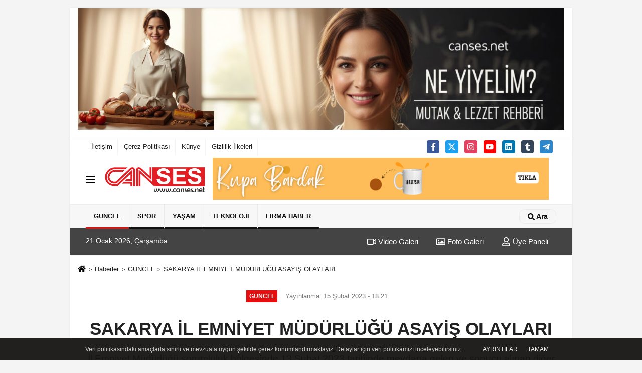

--- FILE ---
content_type: text/html; charset=UTF-8
request_url: https://www.canses.net/sakarya-il-emniyet-mudurlugu-asayis-olaylari/144456/
body_size: 13870
content:
 <!DOCTYPE html> <html lang="tr-TR"><head> <meta name="format-detection" content="telephone=no"/> <meta id="meta-viewport" name="viewport" content="width=1200"> <meta charset="utf-8"> <title>SAKARYA İL EMNİYET MÜDÜRLÜĞÜ ASAYİŞ OLAYLARI - GÜNCEL - Sakarya internet haber ve firma portal sitesi</title> <meta name="title" content="SAKARYA İL EMNİYET MÜDÜRLÜĞÜ ASAYİŞ OLAYLARI - GÜNCEL - Sakarya internet haber ve firma portal sitesi"> <meta name="description" content="İl Emniyet Müdürlüğü sorumluluk bölgesinde 13 Şubat 2023 tarihinde meydana gelen ve sonucu alınan diğer olaylar aşağıya çıkartılmıştır. Kamuoyuna..."> <meta name="datePublished" content="2023-02-15T18:21:22+03:00"> <meta name="dateModified" content="2023-02-15T18:21:22+03:00"> <meta name="articleSection" content="news"> <link rel="canonical" href="https://www.canses.net/sakarya-il-emniyet-mudurlugu-asayis-olaylari/144456/" /> <meta name="googlebot-news" content="noindex" /> <meta name="robots" content="index, follow" /> <meta name="googlebot" content="index, follow, max-snippet:-1, max-image-preview:large, max-video-preview:-1" /> <meta name="bingbot" content="index, follow, max-snippet:-1, max-image-preview:large, max-video-preview:-1" /> <meta name="robots" content="max-image-preview:large" /> <meta name="robots" content="max-snippet:160"> <link rel="image_src" type="image/jpeg" href="https://www.canses.net/images/haberler/2023/02/sakarya-il-emniyet-mudurlugu-asayis-olaylari-9929.jpg"/> <meta http-equiv="content-language" content="tr"/> <meta name="content-language" content="tr"><meta name="apple-mobile-web-app-status-bar-style" content="#ffffff"><meta name="msapplication-navbutton-color" content="#ffffff"> <meta name="theme-color" content="#ffffff"/> <link rel="shortcut icon" type="image/x-icon" href="https://www.canses.net/"> <link rel="apple-touch-icon" href="https://www.canses.net/"> <meta property="og:site_name" content="https://www.canses.net" /> <meta property="og:type" content="article" /> <meta property="og:title" content="SAKARYA İL EMNİYET MÜDÜRLÜĞÜ ASAYİŞ OLAYLARI " /> <meta property="og:url" content="https://www.canses.net/sakarya-il-emniyet-mudurlugu-asayis-olaylari/144456/" /> <meta property="og:description" content=" İl Emniyet Müdürlüğü sorumluluk bölgesinde 13 Şubat 2023 tarihinde meydana gelen ve sonucu alınan diğer olaylar aşağıya çıkartılmıştır. Kamuoyuna duyurulur.
"/> <meta property="og:image" content="https://www.canses.net/images/haberler/2023/02/sakarya-il-emniyet-mudurlugu-asayis-olaylari-9929.jpg" /> <meta property="og:locale" content="tr_TR" /> <meta property="og:image:width" content="641" /> <meta property="og:image:height" content="380" /> <meta property="og:image:alt" content="SAKARYA İL EMNİYET MÜDÜRLÜĞÜ ASAYİŞ OLAYLARI " /> <meta name="twitter:card" content="summary_large_image" /> <meta name="twitter:url" content="https://www.canses.net/sakarya-il-emniyet-mudurlugu-asayis-olaylari/144456/" /> <meta name="twitter:title" content="SAKARYA İL EMNİYET MÜDÜRLÜĞÜ ASAYİŞ OLAYLARI " /> <meta name="twitter:description" content=" İl Emniyet Müdürlüğü sorumluluk bölgesinde 13 Şubat 2023 tarihinde meydana gelen ve sonucu alınan diğer olaylar aşağıya çıkartılmıştır. Kamuoyuna duyurulur.
" /> <meta name="twitter:image:src" content="https://www.canses.net/images/haberler/2023/02/sakarya-il-emniyet-mudurlugu-asayis-olaylari-9929.jpg" /> <meta name="twitter:domain" content="https://www.canses.net" /> <meta property="fb:app_id" content="1321424007880636" /> <link rel="alternate" type="application/rss+xml" title="SAKARYA İL EMNİYET MÜDÜRLÜĞÜ ASAYİŞ OLAYLARI " href="https://www.canses.net/rss_guncel-olaylar-sakarya-haberleri_5.xml"/> <script type="text/javascript"> var facebookApp = '1321424007880636'; var facebookAppVersion = ''; var twitter_username = ''; var reklamtime = "10000"; var domainname = "https://www.canses.net"; var splashcookie = null; var splashtime = null;	var _TOKEN = "d6919c1fce919f043e4bcaacd0b34850"; </script><link rel="preload" as="style" href="https://www.canses.net/template/prime/assets/css/app.css?v=2026010303020020260121004526" /><link rel="stylesheet" type="text/css" media='all' href="https://www.canses.net/template/prime/assets/css/app.css?v=2026010303020020260121004526"/> <link rel="preload" as="script" href="https://www.canses.net/template/prime/assets/js/app.js?v=2026010303020020260121004526" /><script src="https://www.canses.net/template/prime/assets/js/app.js?v=2026010303020020260121004526"></script> <script src="https://www.canses.net/template/prime/assets/js/sticky.sidebar.js?v=2026010303020020260121004526"></script> <script src="https://www.canses.net/template/prime/assets/js/libs/swiper/swiper.js?v=2026010303020020260121004526" defer></script> <script src="https://www.canses.net/template/prime/assets/js/print.min.js?v=2026010303020020260121004526" defer></script> <script src="https://www.canses.net/reg-sw.js?v=2026010303020020260121004526" defer></script> <script data-schema="organization" type="application/ld+json"> { "@context": "https://schema.org", "@type": "Organization", "name": "Sakarya internet haber ve firma portal sitesi", "url": "https://www.canses.net", "logo": { "@type": "ImageObject",	"url": "https://www.canses.net/images/genel/logo_3.png",	"width": 360, "height": 90}, "sameAs": [ "http://www.facebook.com/canseshaber", "https://www.youtube.com/channel/UC5gvir9LGMf1OXl33dr7Q1g", "https://www.twitter.com/canseshaber", "https://www.instagram.com/canseshaber/", "http://www.linkedin.com", "http://www.xing.com", "http://www.tumblr.com" ] } </script> <script type="application/ld+json"> { "@context": "https://schema.org", "@type": "BreadcrumbList",	"@id": "https://www.canses.net/sakarya-il-emniyet-mudurlugu-asayis-olaylari/144456/#breadcrumb", "itemListElement": [{ "@type": "ListItem", "position": 1, "item": { "@id": "https://www.canses.net", "name": "Ana Sayfa" } }, { "@type": "ListItem", "position": 2, "item": {"@id": "https://www.canses.net/guncel-olaylar-sakarya-haberleri/","name": "GÜNCEL" } }, { "@type": "ListItem", "position": 3, "item": { "@id": "https://www.canses.net/sakarya-il-emniyet-mudurlugu-asayis-olaylari/144456/", "name": "SAKARYA İL EMNİYET MÜDÜRLÜĞÜ ASAYİŞ OLAYLARI " } }] } </script> <script type="application/ld+json">{ "@context": "https://schema.org", "@type": "NewsArticle",	"inLanguage":"tr-TR", "mainEntityOfPage": { "@type": "WebPage", "@id": "https://www.canses.net/sakarya-il-emniyet-mudurlugu-asayis-olaylari/144456/" }, "headline": "SAKARYA İL EMNİYET MÜDÜRLÜĞÜ ASAYİŞ OLAYLARI", "name": "SAKARYA İL EMNİYET MÜDÜRLÜĞÜ ASAYİŞ OLAYLARI ", "articleBody": "Birimi                                      :SAKARYA - SERDİVAN
Olay Adi                                :TAKSİRLE YARALAMA
Olay Özeti                                :
13.02.2023 günü saat 00.05 sıralarında Kemalpaşa Mahallesi Belediye Caddesi üzerinde sürücülüğünü M.Ö.(E.1999) isimli şahsın yapmış olduğu motosiklet ile sevk ve idaresi Y.K.(E.1991) isimli şahısta bulunan 35 AAZ ** plakalı otomobil arasında trafik kazası meydana gelmiş, kazada M.Ö.(E.1999) hayati tehlike arz etmeyecek düzeyde yaralanmış, tahkikata başlanılmıştır.
Birimi                                      :SAKARYA - AKYAZI 
Olay Adi                                :TAKSİRLE YARALAMA
Olay Özeti                                :
13.02.2023 günü saat: 13.00 sıralarında Polis Merkezi Amirliğine gelen M.K.(E.1962) isimli şahıs İnönü Mahallesi, *** Sokak ta karşıdan karşıya geçerken Dacia marka aracın arkasında bulunan römorka kafasını çarptığını ve yere düştüğünü, kendi imkanları ile Akyazı Devlet Hastanesine gittiğini beyan etmiş, tahkikata başlanmıştır.
Birimi                                      :SAKARYA - SAPANCA
Olay Adi                               :KAYIP EŞYA
Olay Özeti                                :     
13.02.2023 günü Kayıp Eşya konusu ile ilgili olarak müracaat eden Ö.C.Ç.(E.1987) isimli şahsın babasının evinde kasada babasının adına kayıtlı bulundurma ruhsatlı Browning marka 9 mm 245N** seri numaralı tabancanın enkaz altında kalarak bolduğunu beyan etmiş, tahkikata başlanılmıştır.	 	 	 	 	 	 	 	TRAFİK İCRAATLARI	BİRİMLER	Toplam Kaza Sayısı	Yaralamalı Kaza Sayısı	Alkollü Araç Kul.	Sür. Bel. Araç Kul.	İşlem Adedi	Ceza	Miktarı	Trafikten Men	Mah.	sevk	Trafık Denetleme Şb Müd.	7	3	-	1	17	38.916 TL	5	-	Bölge Trafik Denet. Şb. Müd.	1	-	-	-	-	-	-	-	TOPLAM	8	3	 	1	17	38.916 TL	5	-
", "articleSection": "GÜNCEL",	"wordCount": 177,	"image": [{	"@type": "ImageObject",	"url": "https://www.canses.net/images/haberler/2023/02/sakarya-il-emniyet-mudurlugu-asayis-olaylari-9929.jpg",	"height": 380,	"width": 641 }], "datePublished": "2023-02-15T18:21:22+03:00", "dateModified": "2023-02-15T18:21:22+03:00", "genre": "news",	"isFamilyFriendly":"True",	"publishingPrinciples":"https://www.canses.net/gizlilik-ilkesi.html",	"thumbnailUrl": "https://www.canses.net/images/haberler/2023/02/sakarya-il-emniyet-mudurlugu-asayis-olaylari-9929.jpg", "typicalAgeRange": "7-", "keywords": "sakarya valiliği,sakarya valiliği iletişim,sakarya valiliği yol tarifi,sakarya valiliği yemek listesi,sakarya valiliği protokol listesi",	"author": { "@type": "Person", "name": "AYSEL TARIM",	"url": "https://www.canses.net/editor/aysel-tarim" }, "publisher": { "@type": "Organization", "name": "Sakarya internet haber ve firma portal sitesi", "logo": { "@type": "ImageObject", "url": "https://www.canses.net/images/genel/logo_3.png", "width": 360, "height": 90 } }, "description": " İl Emniyet Müdürlüğü sorumluluk bölgesinde 13 Şubat 2023 tarihinde meydana gelen ve sonucu alınan diğer olaylar aşağıya çıkartılmıştır. Kamuoyuna duyurulur.
"
} </script><link rel="manifest" href="/manifest.json?data=Bildirt"><script>var uygulamaid="236149-3959-6258-4044-4006-6";</script><script src="https://cdn2.bildirt.com/BildirtSDKfiles.js"></script></head><body class=" boxed_layout"> <div class="my-3"><div class=" mbAdsTop container" ><div class="swiper-container rklmSlider"><div class="swiper-wrapper"><div class="swiper-slide text-center"><a href="https://www.canses.net/ne-yiyelim/" rel="nofollow" target="_blank"><img src="https://www.canses.net/images/reklam/NE-YİYELİM_1.png" alt="Reklam" class="img-fluid" /></a></div></div></div></div></div> <div class="container position-relative"><div class="sabit-reklam fixed-reklam"></div><div class="sabit-reklam sag-sabit fixed-reklam"></div></div> <div class="container-fluid d-md-block d-none header-border"><div class="container d-md-block d-none"><div class="row"><div class="col-md-7"><ul class="nav text-12 float-left"> <li><a class="nav-link-top" href="https://www.canses.net/iletisim.html" title="İletişim">İletişim</a></li><li><a class="nav-link-top" href="https://www.canses.net/cerez-politikasi.html" title="Çerez Politikası">Çerez Politikası</a></li><li><a class="nav-link-top" href="https://www.canses.net/kunye.html" title="Künye">Künye</a></li><li><a class="nav-link-top" href="https://www.canses.net/gizlilik-ilkeleri.html" title="Gizlilik İlkeleri">Gizlilik İlkeleri</a></li> </ul></div><div class="col-md-5"><div class="my-1 float-right"> <a href="https://www.facebook.com/canseshaber" title="http://www.facebook.com/canseshaber" target="_blank" rel="noopener" class="bg-facebook btn btn-icon-top rounded mr-2"><svg width="16" height="16" class="svg-wh"> <use xlink:href="https://www.canses.net/template/prime/assets/img/spritesvg.svg#facebook-f" /> </svg> </a> <a href="https://www.twitter.com/canseshaber" title="https://www.twitter.com/canseshaber" target="_blank" rel="noopener" class="bg-twitter btn btn-icon-top rounded mr-2"><svg width="16" height="16" class="svg-wh"> <use xlink:href="https://www.canses.net/template/prime/assets/img/spritesvg.svg#twitterx" /> </svg> </a> <a href="https://www.instagram.com/canseshaber/" title="https://www.instagram.com/canseshaber/" target="_blank" rel="noopener" class="bg-instagram btn btn-icon-top rounded mr-2"><svg width="16" height="16" class="svg-wh"> <use xlink:href="https://www.canses.net/template/prime/assets/img/spritesvg.svg#instagram" /> </svg> </a> <a href="https://www.youtube.com/channel/UC5gvir9LGMf1OXl33dr7Q1g" title="https://www.youtube.com/channel/UC5gvir9LGMf1OXl33dr7Q1g" target="_blank" rel="noopener" class="bg-youtube btn btn-icon-top rounded mr-2"><svg width="16" height="16" class="svg-wh"> <use xlink:href="https://www.canses.net/template/prime/assets/img/spritesvg.svg#youtube" /> </svg> </a> <a href="http://www.linkedin.com" title="http://www.linkedin.com" target="_blank" rel="noopener" class="bg-linkedin btn btn-icon-top rounded mr-2"><svg width="16" height="16" class="svg-wh"> <use xlink:href="https://www.canses.net/template/prime/assets/img/spritesvg.svg#linkedin" /> </svg> </a> <a href="https://www.tumblr.com" target="_blank" rel="noopener" class="bg-tumblr btn btn-icon-top rounded mr-2" title="http://www.tumblr.com"><svg width="16" height="16" class="svg-wh"> <use xlink:href="https://www.canses.net/template/prime/assets/img/spritesvg.svg#tumblr" /> </svg> </a> <a href="admin" target="_blank" rel="noopener" class="bg-telegram btn btn-icon-top rounded mr-2" title="admin"><svg width="16" height="16" class="svg-wh"> <use xlink:href="https://www.canses.net/template/prime/assets/img/spritesvg.svg#telegram" /> </svg> </a> </div></div> </div> </div></div><nav class="bg-white align-items-center header header-v2 box-shadow-menu"> <div class="navbar navbar-expand-lg"> <div class="container"> <div class="menu" data-toggle="modal" data-target="#menu-aside" data-toggle-class="modal-open-aside"> <span class="menu-item"></span> <span class="menu-item"></span> <span class="menu-item"></span> </div> <a class="navbar-brand mr-auto logo align-items-center" href="https://www.canses.net" title="Sakarya internet haber"><picture> <source data-srcset="https://www.canses.net/images/genel/logo.webp?v=2026010303020020260121004526" type="image/webp" class="img-fluid logoh"> <source data-srcset="https://www.canses.net/images/genel/logo_3.png?v=2026010303020020260121004526" type="image/jpeg" class="img-fluid logoh"> <img src="https://www.canses.net/images/genel/logo_3.png?v=2026010303020020260121004526" alt="Anasayfa" class="img-fluid logoh" width="100%" height="100%"></picture></a> <div class="d-none d-md-block yediyuzyirmisekiz"> <div class="container text-center" ><div class=" mb15"><a href="https://canshop.biz/baski-hizmetleri/kisiyi-ozel-kupa-bardaklar" rel="nofollow" target="_blank"><img data-src="https://www.canses.net/images/reklam/tıkla.png" alt="Reklam" class="img-fluid lazy" /></a></div></div> </div> <ul class="navbar-nav ml-auto align-items-center font-weight-bolder d-block d-md-none"> <li class="nav-item"><a href="javascript:;" data-toggle="modal" data-target="#search-box" class="search-button nav-link py-1" title="Arama"><svg class="svg-bl" width="14" height="18"> <use xlink:href="https://www.canses.net/template/prime/assets/img/spritesvg.svg#search" /> </svg> <span> Ara</span></a></li> </ul></div> </div> <div class="navbar navbar-expand-lg border-top header-v2-navbar d-none d-md-flex"> <div class="container"> <ul class="navbar-nav mr-auto font-weight-bolder nav-active-border bottom b-primary d-none d-md-flex"> <li class="nav-item text-uppercase"><a class="nav-link text-uppercase" href="https://www.canses.net/guncel-olaylar-sakarya-haberleri/" title="GÜNCEL" style="box-shadow: inset 0px -3px 0px #e60e0e">GÜNCEL</a></li><li class="nav-item text-uppercase"><a class="nav-link text-uppercase" href="https://www.canses.net/spor/" title="SPOR" style="box-shadow: inset 0px -3px 0px ">SPOR</a></li><li class="nav-item dropdown dropdown-hover"><a class="nav-link text-uppercase" href="https://www.canses.net/yasam/" title="YAŞAM" style="box-shadow: inset 0px -3px 0px ">YAŞAM</a><div class="dropdown-menu px-2 py-2"><a class="d-block p-1 text-nowrap nav-link" href="https://www.canses.net/saglik/" title="Sağlık" >Sağlık</a><a class="d-block p-1 text-nowrap nav-link" href="https://www.canses.net/kultur-ve-sanat/" title="Kültür ve Sanat" >Kültür ve Sanat</a><a class="d-block p-1 text-nowrap nav-link" href="https://www.canses.net/magazin/" title="Magazin" >Magazin</a><a class="d-block p-1 text-nowrap nav-link" href="https://www.canses.net/ne-yiyelim/" title="Ne Yiyelim" >Ne Yiyelim</a><a class="d-block p-1 text-nowrap nav-link" href="https://www.canses.net/pratik-bilgiler/" title="Pratik bilgiler" >Pratik bilgiler</a></div></li><li class="nav-item text-uppercase"><a class="nav-link text-uppercase" href="https://www.canses.net/teknoloji/" title="TEKNOLOJİ" style="box-shadow: inset 0px -3px 0px ">TEKNOLOJİ</a></li><li class="nav-item dropdown dropdown-hover"><a class="nav-link text-uppercase" href="https://www.canses.net/firma-haberleri/" title="FİRMA HABER" style="box-shadow: inset 0px -3px 0px ">FİRMA HABER</a><div class="dropdown-menu px-2 py-2"><a class="d-block p-1 text-nowrap nav-link" href="https://www.canses.net/firma-tanitim/" title="FİRMA TANITIM" >FİRMA TANITIM</a></div></li> </ul> <ul class="navbar-nav ml-auto align-items-center font-weight-bolder"> <li class="nav-item"><a href="javascript:;" data-toggle="modal" data-target="#search-box" class="search-button nav-link py-1" title="Arama"><svg class="svg-w" width="14" height="14"> <use xlink:href="https://www.canses.net/template/prime/assets/img/spritesvg.svg#search" /> </svg> <span> Ara</span></a></li> </ul> </div> </div></nav></header><div class="container-fluid d-md-block sondakika-bg d-print-none"> <div class="row py-s px-3"> <div class="col-md-5"> <span id="bugun">Bugün <script> function tarihsaat() { var b = new Date, g = b.getSeconds(), d = b.getMinutes(), a = b.getHours(), c = b.getDay(), h = b.getDate(), k = b.getMonth(), b = b.getFullYear(); 10 > a && (a = "0" + a); 10 > g && (g = "0" + g); 10 > d && (d = "0" + d); document.getElementById("bugun").innerHTML = h + " " + "Ocak Şubat Mart Nisan Mayıs Haziran Temmuz Ağustos Eylül Ekim Kasım Aralık".split(" ")[k] + " " + b + ", " + "Pazar Pazartesi Salı Çarşamba Perşembe Cuma Cumartesi".split(" ")[c] + " "; setTimeout("tarihsaat()", 1E3) } function CC_noErrors() { return !0 } window.onerror = CC_noErrors; function bookmarksite(b, g) { document.all ? window.external.AddFavorite(g, b) : window.sidebar && window.sidebar.addPanel(b, g, "") } tarihsaat();</script></span> </div> <div class="col-md-7 d-none d-md-block"> <div class="text-right text-16"><a href="https://www.canses.net/video-galeri/" class="px-3" title="Video Galeri" ><svg class="svg-whss" width="18" height="18"> <use xlink:href="https://www.canses.net/template/prime/assets/img/sprite.svg#video" /> </svg> Video Galeri</a> <a href="https://www.canses.net/foto-galeri/" class="px-3" title="Foto Galeri" ><svg class="svg-whss" width="18" height="18"> <use xlink:href="https://www.canses.net/template/prime/assets/img/sprite.svg#image" /> </svg> Foto Galeri</a> <a class="px-3" href="https://www.canses.net/kullanici-girisi/" ><svg class="svg-whss" width="18" height="18"> <use xlink:href="https://www.canses.net/template/prime/assets/img/sprite.svg#user" /> </svg> Üye Paneli</a> </div> </div> </div></div> <div class="fixed-share bg-white box-shadow is-hidden align-items-center d-flex post-tools px-3"> <span class="bg-facebook post-share share-link" onClick="ShareOnFacebook('https://www.canses.net/sakarya-il-emniyet-mudurlugu-asayis-olaylari/144456/');return false;" title="facebook"><svg width="18" height="18" class="svg-wh"><use xlink:href="https://www.canses.net/template/prime/assets/img/sprite.svg?v=1#facebook-f"></use></svg> </span> <span class="bg-twitter post-share share-link" onClick="ShareOnTwitter('https://www.canses.net/sakarya-il-emniyet-mudurlugu-asayis-olaylari/144456/', 'tr', '', 'SAKARYA İL EMNİYET MÜDÜRLÜĞÜ ASAYİŞ OLAYLARI ')" title="twitter"><svg width="18" height="18" class="svg-wh"><use xlink:href="https://www.canses.net/template/prime/assets/img/sprite.svg?v=1#twitterx"></use></svg></span> <a rel="noopener" class="bg-whatsapp post-share share-link" href="https://api.whatsapp.com/send?text=SAKARYA İL EMNİYET MÜDÜRLÜĞÜ ASAYİŞ OLAYLARI https://www.canses.net/sakarya-il-emniyet-mudurlugu-asayis-olaylari/144456/" title="whatsapp"><svg width="18" height="18" class="svg-wh"><use xlink:href="https://www.canses.net/template/prime/assets/img/sprite.svg?v=1#whatsapp"></use></svg></a> <a target="_blank" rel="noopener" class="bg-telegram post-share share-link" href="https://t.me/share/url?url=https://www.canses.net/sakarya-il-emniyet-mudurlugu-asayis-olaylari/144456/&text=SAKARYA İL EMNİYET MÜDÜRLÜĞÜ ASAYİŞ OLAYLARI " title="telegram"><svg width="18" height="18" class="svg-wh"><use xlink:href="https://www.canses.net/template/prime/assets/img/sprite.svg?v=1#telegram"></use></svg></a> <a target="_blank" rel="noopener" class="bg-linkedin post-share share-link" href="https://www.linkedin.com/shareArticle?url=https://www.canses.net/sakarya-il-emniyet-mudurlugu-asayis-olaylari/144456/" title="linkedin"><svg width="18" height="18" class="svg-wh"><use xlink:href="https://www.canses.net/template/prime/assets/img/sprite.svg?v=1#linkedin"></use></svg></a> <a target="_blank" rel="noopener" class="bg-pinterest post-share share-link" href="https://pinterest.com/pin/create/button/?url=https://www.canses.net/sakarya-il-emniyet-mudurlugu-asayis-olaylari/144456/&media=https://www.canses.net/images/haberler/2023/02/sakarya-il-emniyet-mudurlugu-asayis-olaylari-9929.jpg&description=SAKARYA İL EMNİYET MÜDÜRLÜĞÜ ASAYİŞ OLAYLARI " title="pinterest"><svg width="18" height="18" class="svg-wh"><use xlink:href="https://www.canses.net/template/prime/assets/img/sprite.svg?v=1#pinterest"></use></svg></a> <div class="ml-auto d-flex align-items-center"> <a href="javascript:;" class="font-buyut text-muted text-center font-button plus mr-2"> <span>A</span> <div class="text-10 font-weight-normal">Büyüt</div> </a> <a href="javascript:;" class="font-kucult text-muted text-center font-button mr-2"> <span>A</span> <div class="text-10 font-weight-normal">Küçült</div> </a> <a href="javascript:;" class="text-muted text-center position-relative scroll-go" data-scroll="yorumlar-144456" data-count="0"> <svg class="svg-gr" width="24" height="24"><use xlink:href="https://www.canses.net/template/prime/assets/img/sprite.svg?v=1#comments" /></svg> <div class="text-10">Yorumlar</div> </a> </div> </div> <div class="print-body" id="print-144456"> <div class="container py-1 bg-white"> <nav aria-label="breadcrumb"> <ol class="breadcrumb justify-content-left"> <li class="breadcrumb-item"><a href="https://www.canses.net" title="Ana Sayfa"><svg class="svg-br-2" width="16" height="16"><use xlink:href="https://www.canses.net/template/prime/assets/img/sprite.svg?v=1#home" /></svg></a></li> <li class="breadcrumb-item"><a href="https://www.canses.net/arsiv/" title="Arşiv">Haberler</a></li> <li class="breadcrumb-item"><a href="https://www.canses.net/guncel-olaylar-sakarya-haberleri/" title="GÜNCEL">GÜNCEL</a></li> <li class="breadcrumb-item active d-md-block d-none" aria-current="page"><a href="https://www.canses.net/sakarya-il-emniyet-mudurlugu-asayis-olaylari/144456/" title="SAKARYA İL EMNİYET MÜDÜRLÜĞÜ ASAYİŞ OLAYLARI ">SAKARYA İL EMNİYET MÜDÜRLÜĞÜ ASAYİŞ OLAYLARI </a></li> </ol> </nav> <div id="haberler"> <div class="haber-kapsa print-body" id="print-144456"> <div class="news-start"> <article id="haber-144456"> <div class="text-md-center" > <div class="text-muted text-sm py-2 d-md-flex align-items-center justify-content-center"> <div class="badge badge-lg text-uppercase bg-primary mr-3 my-2 " style="background:#e60e0e !important;"> GÜNCEL </div> <div class="d-md-block text-12 text-fade"><svg class="svg-gr-2 d-none" width="14" height="14"><use xlink:href="https://www.canses.net/template/prime/assets/img/sprite.svg?v=1#clock"></use></svg> Yayınlanma: 15 Şubat 2023 - 18:21 </div> <div class="text-12 ml-md-3 text-fade"> </div> </div> <h1 class="text-36 post-title my-2 py-2 font-weight-bold"> SAKARYA İL EMNİYET MÜDÜRLÜĞÜ ASAYİŞ OLAYLARI </h1> <h2 class="text-2222 mb-0 my-2 py-2 font-weight-normal"> İl Emniyet Müdürlüğü sorumluluk bölgesinde 13 Şubat 2023 tarihinde meydana gelen ve sonucu alınan diğer olaylar aşağıya çıkartılmıştır. Kamuoyuna duyurulur.</h2> <div class="text-muted text-sm py-2 d-md-none align-items-center d-flex text-nowrap"> <div class="badge badge-lg text-uppercase bg-primary mr-3"> GÜNCEL </div> <div class="text-12"> 15 Şubat 2023 - 18:21 </div> <div class="ml-3 d-none d-md-block text-12"> </div> </div> <div class="post-tools my-3 d-flex d-print-none flex-scroll flex-wrap"> <span class="bg-facebook post-share share-link" onClick="ShareOnFacebook('https://www.canses.net/sakarya-il-emniyet-mudurlugu-asayis-olaylari/144456/');return false;" title="facebook"><svg width="18" height="18" class="svg-wh"><use xlink:href="https://www.canses.net/template/prime/assets/img/sprite.svg?v=1#facebook-f"></use></svg> </span> <span class="bg-twitter post-share share-link" onClick="ShareOnTwitter('https://www.canses.net/sakarya-il-emniyet-mudurlugu-asayis-olaylari/144456/', 'tr', '', 'SAKARYA İL EMNİYET MÜDÜRLÜĞÜ ASAYİŞ OLAYLARI ')" title="twitter"><svg width="18" height="18" class="svg-wh"><use xlink:href="https://www.canses.net/template/prime/assets/img/sprite.svg?v=1#twitterx"></use></svg> </span> <a target="_blank" rel="noopener" class="bg-whatsapp post-share share-link" href="https://api.whatsapp.com/send?text=SAKARYA İL EMNİYET MÜDÜRLÜĞÜ ASAYİŞ OLAYLARI https://www.canses.net/sakarya-il-emniyet-mudurlugu-asayis-olaylari/144456/" title="whatsapp"><svg width="18" height="18" class="svg-wh"><use xlink:href="https://www.canses.net/template/prime/assets/img/sprite.svg?v=1#whatsapp"></use></svg></a> <a target="_blank" rel="noopener" class="bg-telegram post-share share-link" href="https://t.me/share/url?url=https://www.canses.net/sakarya-il-emniyet-mudurlugu-asayis-olaylari/144456/&text=SAKARYA İL EMNİYET MÜDÜRLÜĞÜ ASAYİŞ OLAYLARI " title="telegram"><svg width="18" height="18" class="svg-wh"><use xlink:href="https://www.canses.net/template/prime/assets/img/sprite.svg?v=1#telegram"></use></svg></a> <a target="_blank" rel="noopener" class="bg-linkedin post-share share-link" href="https://www.linkedin.com/shareArticle?url=https://www.canses.net/sakarya-il-emniyet-mudurlugu-asayis-olaylari/144456/" title="linkedin"><svg width="18" height="18" class="svg-wh"><use xlink:href="https://www.canses.net/template/prime/assets/img/sprite.svg?v=1#linkedin"></use></svg></a> <a target="_blank" rel="noopener" class="bg-pinterest post-share share-link" href="https://pinterest.com/pin/create/button/?url=https://www.canses.net/sakarya-il-emniyet-mudurlugu-asayis-olaylari/144456/&media=https://www.canses.net/images/haberler/2023/02/sakarya-il-emniyet-mudurlugu-asayis-olaylari-9929.jpg&description=SAKARYA İL EMNİYET MÜDÜRLÜĞÜ ASAYİŞ OLAYLARI " title="pinterest"><svg width="18" height="18" class="svg-wh"><use xlink:href="https://www.canses.net/template/prime/assets/img/sprite.svg?v=1#pinterest"></use></svg></a> <div class="ml-5 ml-auto d-flex align-items-center"> <a href="javascript:;" class="text-muted text-center mr-4 printer d-none d-md-inline-block" name="print144456" id="144456" title="Yazdır"> <svg class="svg-gr" width="24" height="24"><use xlink:href="https://www.canses.net/template/prime/assets/img/sprite.svg?v=1#print" /></svg> <div class="text-10">Yazdır</div> </a> <a href="javascript:;" class="font-buyut text-muted text-center font-button plus mr-2"> <span>A</span> <div class="text-10 font-weight-normal">Büyüt</div> </a> <a href="javascript:;" class="font-kucult text-muted text-center font-button mr-2"> <span>A</span> <div class="text-10 font-weight-normal">Küçült</div> </a> <a href="javascript:;" class="text-muted text-center position-relative scroll-go d-none d-md-inline-block " data-scroll="yorumlar-144456" data-count="0"> <svg class="svg-gr" width="24" height="24"><use xlink:href="https://www.canses.net/template/prime/assets/img/sprite.svg?v=1#comments" /></svg> <div class="text-10">Yorumlar</div> </a> </div> </div> </div> <div class="border-bottom my-3"></div> <div class="row"> <div class="col-md-8"> <div class="lazy mb-4 responsive-image"> <a target="_blank" data-fancybox="image" href="https://www.canses.net/images/haberler/2023/02/sakarya-il-emniyet-mudurlugu-asayis-olaylari-9929.jpg" title="SAKARYA İL EMNİYET MÜDÜRLÜĞÜ ASAYİŞ OLAYLARI "><picture> <source data-srcset="https://www.canses.net/images/haberler/2023/02/sakarya-il-emniyet-mudurlugu-asayis-olaylari-9929.webp" type="image/webp"> <source data-srcset="https://www.canses.net/images/haberler/2023/02/sakarya-il-emniyet-mudurlugu-asayis-olaylari-9929.jpg" type="image/jpeg"> <img src="https://www.canses.net/template/prime/assets/img/641x380.jpg?v=2026010303020020260121004526" data-src="https://www.canses.net/images/haberler/2023/02/sakarya-il-emniyet-mudurlugu-asayis-olaylari-9929.jpg" alt="SAKARYA İL EMNİYET MÜDÜRLÜĞÜ ASAYİŞ OLAYLARI " class="img-fluid lazy" width="100%" height="100%"></picture></a> </div> <div class="post-body my-3"> <div class=" text-center" ><div class=" mb15"><a href="https://wa.me/905352063560" rel="nofollow" target="_blank"><img data-src="https://www.canses.net/images/reklam/REKLAM10X15-650-x-300-piksel-1200-x-250-piksel_1.png" alt="Reklam" class="mb15 img-fluid lazy" /></a></div></div> <div class="detay" property="articleBody"> <p style="margin-left: 7px; text-align: justify;"><span style="font-size:16px;"><span style="font-family:Verdana,Geneva,sans-serif;"><span style="color:black"><b>Birimi     </b>                                 <b>:</b><b>SAKARYA - SERDİVAN </b></span></span></span></p><p style="margin-left: 7px; text-align: justify;"><span style="font-size:16px;"><span style="font-family:Verdana,Geneva,sans-serif;"><span style="color:black"><b>Olay Adi                  </b><b>              </b><b>:</b>TAKSİRLE YARALAMA</span></span></span></p><p style="text-align: justify;"><span style="font-size:16px;"><span style="font-family:Verdana,Geneva,sans-serif;"><span style="color:black"><b>Olay Özeti  </b>                             <b> :</b></span></span></span></p><p style="margin-left: 7px; text-align: justify;"><span style="font-size:16px;"><span style="font-family:Verdana,Geneva,sans-serif;"><span style="color:black">13.02.2023 günü saat 00.05 sıralarında Kemalpaşa Mahallesi Belediye Caddesi üzerinde sürücülüğünü M.Ö.(E.1999) isimli şahsın yapmış olduğu motosiklet ile sevk ve idaresi Y.K.(E.1991) isimli şahısta bulunan 35 AAZ ** plakalı otomobil arasında trafik kazası meydana gelmiş, kazada M.Ö.(E.1999) hayati tehlike arz etmeyecek düzeyde yaralanmış, tahkikata başlanılmıştır.</span></span></span></p><p style="margin-left: 7px; text-align: justify;"><span style="font-size:16px;"><span style="font-family:Verdana,Geneva,sans-serif;"><span style="color:black"><b>Birimi     </b>                                 <b>:</b><b>SAKARYA - AKYAZI  </b></span></span></span></p><p style="margin-left: 7px; text-align: justify;"><span style="font-size:16px;"><span style="font-family:Verdana,Geneva,sans-serif;"><span style="color:black"><b>Olay Adi                  </b><b>              </b><b>:</b>TAKSİRLE YARALAMA</span></span></span></p><p style="text-align: justify;"><span style="font-size:16px;"><span style="font-family:Verdana,Geneva,sans-serif;"><span style="color:black"><b>Olay Özeti  </b>                             <b> :</b></span></span></span></p><p style="margin-left: 7px; text-align: justify;"><span style="font-size:16px;"><span style="font-family:Verdana,Geneva,sans-serif;"><span style="color:black">13.02.2023 günü saat: 13.00 sıralarında Polis Merkezi Amirliğine gelen M.K.(E.1962) isimli şahıs İnönü Mahallesi, *** Sokak ta karşıdan karşıya geçerken Dacia marka aracın arkasında bulunan römorka kafasını çarptığını ve yere düştüğünü, kendi imkanları ile Akyazı Devlet Hastanesine gittiğini beyan etmiş, tahkikata başlanmıştır.</span></span></span></p><p style="margin-left: 7px; text-align: justify;"><span style="font-size:16px;"><span style="font-family:Verdana,Geneva,sans-serif;"><span style="color:black"><b>Birimi     </b>                                 <b>:</b><b>SAKARYA - SAPANCA </b></span></span></span></p><p style="margin-left: 7px; text-align: justify;"><span style="font-size:16px;"><span style="font-family:Verdana,Geneva,sans-serif;"><span style="color:black"><b>Olay Adi                  </b><b>             </b><b>:</b>KAYIP EŞYA</span></span></span></p><p style="text-align: justify;"><span style="font-size:16px;"><span style="font-family:Verdana,Geneva,sans-serif;"><span style="color:black"><b>Olay Özeti  </b>                             <b> :</b>      </span></span></span></p><p style="margin-left: 7px; text-align: justify;"><span style="font-size:16px;"><span style="font-family:Verdana,Geneva,sans-serif;"><span style="color:black">13.02.2023 günü Kayıp Eşya konusu ile ilgili olarak müracaat eden Ö.C.Ç.(E.1987) isimli şahsın babasının evinde kasada babasının adına kayıtlı bulundurma ruhsatlı Browning marka 9 mm 245N** seri numaralı tabancanın enkaz altında kalarak bolduğunu beyan etmiş, tahkikata başlanılmıştır.</span></span></span></p><table align="center" class="Table" style="border-collapse:collapse" width="689"><tbody><tr><td colspan="9" style="border-bottom:1px solid black; width:689px; padding:0cm 5px 0cm 5px; height:25px; border-top:1px solid black; border-right:1px solid black; border-left:1px solid black"><div style="page-break-after:always"><span style="display: none;"> </span></div><div style="page-break-after:always"><span style="display: none;"> </span></div><div style="page-break-after:always"><span style="display: none;"> </span></div><div style="page-break-after:always"><span style="display: none;"> </span></div><div style="page-break-after:always"><span style="display: none;"> </span></div><div style="page-break-after:always"><span style="display: none;"> </span></div><div style="page-break-after:always"><span style="display: none;"> </span></div><p align="center" style="text-align:center"><span style="font-size:12pt"><span style="text-autospace:ideograph-other"><span style="font-family:&quot;Times New Roman&quot;,serif"><span style="color:black"><b><span style="font-size:10.0pt">TRAFİK İCRAATLARI</span></b></span></span></span></span></p></td></tr><tr><td style="border-bottom:1px solid black; width:171px; padding:0cm 5px 0cm 5px; height:49px; border-top:none; border-right:1px solid black; border-left:1px solid black"><p style="text-align:justify"><span style="font-size:12pt"><span style="text-autospace:ideograph-other"><span style="font-family:&quot;Times New Roman&quot;,serif"><span style="color:black"><span style="font-size:10.0pt">BİRİMLER</span></span></span></span></span></p></td><td style="border-bottom:1px solid black; width:76px; padding:0cm 5px 0cm 5px; height:49px; border-top:none; border-right:1px solid black; border-left:none"><p style="text-align:justify"><span style="font-size:12pt"><span style="text-autospace:ideograph-other"><span style="font-family:&quot;Times New Roman&quot;,serif"><span style="color:black"><span style="font-size:10.0pt">Toplam Kaza Sayısı</span></span></span></span></span></p></td><td style="border-bottom:1px solid black; width:76px; padding:0cm 5px 0cm 5px; height:49px; border-top:none; border-right:1px solid black; border-left:none"><p style="text-align:justify"><span style="font-size:12pt"><span style="text-autospace:ideograph-other"><span style="font-family:&quot;Times New Roman&quot;,serif"><span style="color:black"><span style="font-size:10.0pt">Yaralamalı Kaza Sayısı</span></span></span></span></span></p></td><td style="border-bottom:1px solid black; width:66px; padding:0cm 5px 0cm 5px; height:49px; border-top:none; border-right:1px solid black; border-left:none"><p style="text-align:justify"><span style="font-size:12pt"><span style="text-autospace:ideograph-other"><span style="font-family:&quot;Times New Roman&quot;,serif"><span style="color:black"><span style="font-size:10.0pt">Alkollü Araç Kul.</span></span></span></span></span></p></td><td style="border-bottom:1px solid black; width:66px; padding:0cm 5px 0cm 5px; height:49px; border-top:none; border-right:1px solid black; border-left:none"><p style="text-align:justify"><span style="font-size:12pt"><span style="text-autospace:ideograph-other"><span style="font-family:&quot;Times New Roman&quot;,serif"><span style="color:black"><span style="font-size:10.0pt">Sür. Bel. Araç Kul.</span></span></span></span></span></p></td><td style="border-bottom:1px solid black; width:47px; padding:0cm 5px 0cm 5px; height:49px; border-top:none; border-right:1px solid black; border-left:none"><p style="text-align:justify"><span style="font-size:12pt"><span style="text-autospace:ideograph-other"><span style="font-family:&quot;Times New Roman&quot;,serif"><span style="color:black"><span style="font-size:10.0pt">İşlem Adedi</span></span></span></span></span></p></td><td style="border-bottom:1px solid black; width:74px; padding:0cm 5px 0cm 5px; height:49px; border-top:none; border-right:1px solid black; border-left:none"><p style="text-align:justify"><span style="font-size:12pt"><span style="text-autospace:ideograph-other"><span style="font-family:&quot;Times New Roman&quot;,serif"><span style="color:black"><span style="font-size:10.0pt">Ceza</span></span></span></span></span></p><p style="text-align:justify"><span style="font-size:12pt"><span style="text-autospace:ideograph-other"><span style="font-family:&quot;Times New Roman&quot;,serif"><span style="color:black"><span style="font-size:10.0pt">Miktarı</span></span></span></span></span></p></td><td style="border-bottom:1px solid black; width:66px; padding:0cm 5px 0cm 5px; height:49px; border-top:none; border-right:1px solid black; border-left:none"><p style="text-align:justify"><span style="font-size:12pt"><span style="text-autospace:ideograph-other"><span style="font-family:&quot;Times New Roman&quot;,serif"><span style="color:black"><span style="font-size:10.0pt">Trafikten Men</span></span></span></span></span></p></td><td style="border-bottom:1px solid black; width:47px; padding:0cm 5px 0cm 5px; height:49px; border-top:none; border-right:1px solid black; border-left:none"><p style="text-align:justify"><span style="font-size:12pt"><span style="text-autospace:ideograph-other"><span style="font-family:&quot;Times New Roman&quot;,serif"><span style="color:black"><span style="font-size:10.0pt">Mah.</span></span></span></span></span></p><p style="text-align:justify"><span style="font-size:12pt"><span style="text-autospace:ideograph-other"><span style="font-family:&quot;Times New Roman&quot;,serif"><span style="color:black"><span style="font-size:10.0pt">sevk</span></span></span></span></span></p></td></tr><tr><td style="border-bottom:1px solid black; width:171px; padding:0cm 5px 0cm 5px; height:28px; border-top:none; border-right:1px solid black; border-left:1px solid black"><p style="text-align:justify"><span style="font-size:12pt"><span style="text-autospace:ideograph-other"><span style="font-family:&quot;Times New Roman&quot;,serif"><span style="color:black"><span style="font-size:10.0pt">Trafık Denetleme Şb Müd.</span></span></span></span></span></p></td><td style="border-bottom:1px solid black; width:76px; padding:0cm 5px 0cm 5px; height:28px; border-top:none; border-right:1px solid black; border-left:none"><p align="center" style="text-align:center"><span style="font-size:12pt"><span style="font-family:&quot;Times New Roman&quot;,serif"><span style="color:black"><span style="font-size:10.0pt">7</span></span></span></span></p></td><td style="border-bottom:1px solid black; width:76px; padding:0cm 5px 0cm 5px; height:28px; border-top:none; border-right:1px solid black; border-left:none"><p align="center" style="text-align:center"><span style="font-size:12pt"><span style="font-family:&quot;Times New Roman&quot;,serif"><span style="color:black"><span style="font-size:10.0pt">3</span></span></span></span></p></td><td style="border-bottom:1px solid black; width:66px; padding:0cm 5px 0cm 5px; height:28px; border-top:none; border-right:1px solid black; border-left:none"><p align="center" style="text-align:center"><span style="font-size:12pt"><span style="font-family:&quot;Times New Roman&quot;,serif"><span style="color:black"><span style="font-size:10.0pt">-</span></span></span></span></p></td><td style="border-bottom:1px solid black; width:66px; padding:0cm 5px 0cm 5px; height:28px; border-top:none; border-right:1px solid black; border-left:none"><p align="center" style="text-align:center"><span style="font-size:12pt"><span style="font-family:&quot;Times New Roman&quot;,serif"><span style="color:black"><span style="font-size:10.0pt">1</span></span></span></span></p></td><td style="border-bottom:1px solid black; width:47px; padding:0cm 5px 0cm 5px; height:28px; border-top:none; border-right:1px solid black; border-left:none"><p align="center" style="text-align:center"><span style="font-size:12pt"><span style="font-family:&quot;Times New Roman&quot;,serif"><span style="color:black"><span style="font-size:10.0pt">17</span></span></span></span></p></td><td nowrap="nowrap" style="border-bottom:1px solid black; width:74px; padding:0cm 5px 0cm 5px; height:28px; border-top:none; border-right:1px solid black; border-left:none"><p align="center" style="text-align:center"><span style="font-size:12pt"><span style="font-family:&quot;Times New Roman&quot;,serif"><span style="color:black"><span style="font-size:10.0pt">38.916 TL</span></span></span></span></p></td><td style="border-bottom:1px solid black; width:66px; padding:0cm 5px 0cm 5px; height:28px; border-top:none; border-right:1px solid black; border-left:none"><p align="center" style="text-align:center"><span style="font-size:12pt"><span style="font-family:&quot;Times New Roman&quot;,serif"><span style="color:black"><span style="font-size:10.0pt">5</span></span></span></span></p></td><td style="border-bottom:1px solid black; width:47px; padding:0cm 5px 0cm 5px; height:28px; border-top:none; border-right:1px solid black; border-left:none"><p align="center" style="text-align:center"><span style="font-size:12pt"><span style="font-family:&quot;Times New Roman&quot;,serif"><span style="color:black"><span style="font-size:10.0pt">-</span></span></span></span></p></td></tr><tr><td style="border-bottom:1px solid black; width:171px; padding:0cm 5px 0cm 5px; height:28px; border-top:none; border-right:1px solid black; border-left:1px solid black"><p style="text-align:justify"><span style="font-size:12pt"><span style="text-autospace:ideograph-other"><span style="font-family:&quot;Times New Roman&quot;,serif"><span style="color:black"><span style="font-size:10.0pt">Bölge Trafik Denet. Şb. Müd.</span></span></span></span></span></p></td><td style="border-bottom:1px solid black; width:76px; padding:0cm 5px 0cm 5px; height:28px; border-top:none; border-right:1px solid black; border-left:none"><p align="center" style="text-align:center"><span style="font-size:12pt"><span style="font-family:&quot;Times New Roman&quot;,serif"><span style="color:black"><span style="font-size:10.0pt">1</span></span></span></span></p></td><td style="border-bottom:1px solid black; width:76px; padding:0cm 5px 0cm 5px; height:28px; border-top:none; border-right:1px solid black; border-left:none"><p align="center" style="text-align:center"><span style="font-size:12pt"><span style="font-family:&quot;Times New Roman&quot;,serif"><span style="color:black"><span style="font-size:10.0pt">-</span></span></span></span></p></td><td style="border-bottom:1px solid black; width:66px; padding:0cm 5px 0cm 5px; height:28px; border-top:none; border-right:1px solid black; border-left:none"><p align="center" style="text-align:center"><span style="font-size:12pt"><span style="font-family:&quot;Times New Roman&quot;,serif"><span style="color:black"><span style="font-size:10.0pt">-</span></span></span></span></p></td><td style="border-bottom:1px solid black; width:66px; padding:0cm 5px 0cm 5px; height:28px; border-top:none; border-right:1px solid black; border-left:none"><p align="center" style="text-align:center"><span style="font-size:12pt"><span style="font-family:&quot;Times New Roman&quot;,serif"><span style="color:black"><span style="font-size:10.0pt">-</span></span></span></span></p></td><td style="border-bottom:1px solid black; width:47px; padding:0cm 5px 0cm 5px; height:28px; border-top:none; border-right:1px solid black; border-left:none"><p align="center" style="text-align:center"><span style="font-size:12pt"><span style="font-family:&quot;Times New Roman&quot;,serif"><span style="color:black"><span style="font-size:10.0pt">-</span></span></span></span></p></td><td nowrap="nowrap" style="border-bottom:1px solid black; width:74px; padding:0cm 5px 0cm 5px; height:28px; border-top:none; border-right:1px solid black; border-left:none"><p align="center" style="text-align:center"><span style="font-size:12pt"><span style="font-family:&quot;Times New Roman&quot;,serif"><span style="color:black"><span style="font-size:10.0pt">-</span></span></span></span></p></td><td style="border-bottom:1px solid black; width:66px; padding:0cm 5px 0cm 5px; height:28px; border-top:none; border-right:1px solid black; border-left:none"><p align="center" style="text-align:center"><span style="font-size:12pt"><span style="font-family:&quot;Times New Roman&quot;,serif"><span style="color:black"><span style="font-size:10.0pt">-</span></span></span></span></p></td><td style="border-bottom:1px solid black; width:47px; padding:0cm 5px 0cm 5px; height:28px; border-top:none; border-right:1px solid black; border-left:none"><p align="center" style="text-align:center"><span style="font-size:12pt"><span style="font-family:&quot;Times New Roman&quot;,serif"><span style="color:black"><span style="font-size:10.0pt">-</span></span></span></span></p></td></tr><tr><td style="border-bottom:1px solid black; width:171px; padding:0cm 5px 0cm 5px; height:28px; border-top:none; border-right:1px solid black; border-left:1px solid black"><p style="text-align:justify"><span style="font-size:12pt"><span style="text-autospace:ideograph-other"><span style="font-family:&quot;Times New Roman&quot;,serif"><span style="color:black"><b><span style="font-size:10.0pt">TOPLAM</span></b></span></span></span></span></p></td><td style="border-bottom:1px solid black; width:76px; padding:0cm 5px 0cm 5px; height:28px; border-top:none; border-right:1px solid black; border-left:none"><p align="center" style="text-align:center"><span style="font-size:12pt"><span style="font-family:&quot;Times New Roman&quot;,serif"><span style="color:black"><b><span style="font-size:10.0pt">8</span></b></span></span></span></p></td><td style="border-bottom:1px solid black; width:76px; padding:0cm 5px 0cm 5px; height:28px; border-top:none; border-right:1px solid black; border-left:none"><p align="center" style="text-align:center"><span style="font-size:12pt"><span style="font-family:&quot;Times New Roman&quot;,serif"><span style="color:black"><b><span style="font-size:10.0pt">3</span></b></span></span></span></p></td><td style="border-bottom:1px solid black; width:66px; padding:0cm 5px 0cm 5px; height:28px; border-top:none; border-right:1px solid black; border-left:none"><p align="center" style="text-align:center"> </p></td><td style="border-bottom:1px solid black; width:66px; padding:0cm 5px 0cm 5px; height:28px; border-top:none; border-right:1px solid black; border-left:none"><p align="center" style="text-align:center"><span style="font-size:12pt"><span style="font-family:&quot;Times New Roman&quot;,serif"><span style="color:black"><b><span style="font-size:10.0pt">1</span></b></span></span></span></p></td><td style="border-bottom:1px solid black; width:47px; padding:0cm 5px 0cm 5px; height:28px; border-top:none; border-right:1px solid black; border-left:none"><p align="center" style="text-align:center"><span style="font-size:12pt"><span style="font-family:&quot;Times New Roman&quot;,serif"><span style="color:black"><b><span style="font-size:10.0pt">17</span></b></span></span></span></p></td><td nowrap="nowrap" style="border-bottom:1px solid black; width:74px; padding:0cm 5px 0cm 5px; height:28px; border-top:none; border-right:1px solid black; border-left:none"><p align="center" style="text-align:center"><span style="font-size:12pt"><span style="text-autospace:ideograph-numeric ideograph-other"><span style="font-family:&quot;Times New Roman&quot;,serif"><span style="color:black"><b><span style="font-size:10.0pt">38.916 TL</span></b></span></span></span></span></p></td><td style="border-bottom:1px solid black; width:66px; padding:0cm 5px 0cm 5px; height:28px; border-top:none; border-right:1px solid black; border-left:none"><p align="center" style="text-align:center"><span style="font-size:12pt"><span style="font-family:&quot;Times New Roman&quot;,serif"><span style="color:black"><b><span style="font-size:10.0pt">5</span></b></span></span></span></p></td><td style="border-bottom:1px solid black; width:47px; padding:0cm 5px 0cm 5px; height:28px; border-top:none; border-right:1px solid black; border-left:none"><p align="center" style="text-align:center"><span style="font-size:12pt"><span style="font-family:&quot;Times New Roman&quot;,serif"><span style="color:black"><b><span style="font-size:10.0pt">-</span></b></span></span></span></p></td></tr></tbody></table> </div> </div> <div class='py-3 '><a href="https://www.canses.net/haber/sakarya-valiliği/" class="pr-2" title="sakarya valiliği"><span class="btn btn-outline-secondary btn-sm mb-2"># sakarya valiliği</span></a><a href="https://www.canses.net/haber/sakarya-valiliği-iletişim/" class="pr-2" title="sakarya valiliği iletişim"><span class="btn btn-outline-secondary btn-sm mb-2"># sakarya valiliği iletişim</span></a><a href="https://www.canses.net/haber/sakarya-valiliği-yol-tarifi/" class="pr-2" title="sakarya valiliği yol tarifi"><span class="btn btn-outline-secondary btn-sm mb-2"># sakarya valiliği yol tarifi</span></a><a href="https://www.canses.net/haber/sakarya-valiliği-yemek-listesi/" class="pr-2" title="sakarya valiliği yemek listesi"><span class="btn btn-outline-secondary btn-sm mb-2"># sakarya valiliği yemek listesi</span></a><a href="https://www.canses.net/haber/sakarya-valiliği-protokol-listesi/" class="pr-2" title="sakarya valiliği protokol listesi"><span class="btn btn-outline-secondary btn-sm mb-2"># sakarya valiliği protokol listesi</span></a></div><div class="clearfixy"></div><div class="emojiler py-3" data-id="144456"></div><script> $(document).ready(function () {
$('.emojiler[data-id="'+144456+'"]').load('https://www.canses.net/template/prime/include/emoji.php?postid=144456&type=1');
});</script> <div class="my-3 py-1 d-print-none commenttab" id="yorumlar-144456"> <div class="b-t"> <div class="nav-active-border b-primary top"> <ul class="nav font-weight-bold align-items-center" id="myTab" role="tablist"> <li class="nav-item" role="tab" aria-selected="false"> <a class="nav-link py-3 active" id="comments-tab-144456" data-toggle="tab" href="#comments-144456"><span class="d-md-block text-16">YORUMLAR</span></a> </li> <li class="nav-item" role="tab" aria-selected="true"> <a class="nav-link py-3" id="facebook-tab-144456" data-toggle="tab" href="#facebook-144456" aria-controls="facebook-144456"><span class="d-md-block text-16">FACEBOOK</span></a> </li> </ul> </div> </div> <div class="tab-content"> <div class="tab-pane show active" id="comments-144456"> <div class="my-3"> <div class="commentResult"></div> <form class="contact_form commentstyle" action="" onsubmit="return tumeva.commentSubmit(this)" name="yorum"> <div class="reply my-2" id="kim" style="display:none;"><strong> <span></span> </strong> adlı kullanıcıya cevap <a href="#" class="notlikeid reply-comment-cancel">x</a> </div> <div class="form-group"> <textarea onkeyup="textCounterJS(this.form.Yorum,this.form.remLensoz,1000);" id="yorum" type="text" minlength="10" name="Yorum" required="required" class="form-control pb-4" placeholder="Kanunlara aykırı, konuyla ilgisi olmayan, küfür içeren yorumlar onaylanmamaktadır.IP adresiniz kaydedilmektedir."></textarea> <label for="remLensoz"> <input autocomplete="off" class="commentbgr text-12 border-0 py-2 px-1" readonly id="remLensoz" name="remLensoz" type="text" maxlength="3" value="2000 karakter"/> </label> <script type="text/javascript"> function textCounterJS(field, cntfield, maxlimit) { if (field.value.length > maxlimit) field.value = field.value.substring(0, maxlimit); else cntfield.value = (maxlimit - field.value.length).toString().concat(' karakter'); } </script> </div> <div class="row"> <div class="col-md-6"> <div class="form-group"> <input autocomplete="off" type="text" maxlength="75" name="AdSoyad" class="form-control" id="adsoyad" required placeholder="Ad / Soyad"> </div> </div> <div class="col-md-6"> <div class="form-group"> <input autocomplete="off" type="email" maxlength="120" name="Email" required class="form-control" id="email" placeholder="Email"> </div> </div> </div> <input type="hidden" name="Baglanti" value="0" class="YorumId"/> <input type="hidden" name="Durum" value="YorumGonder"/> <input type="hidden" name="VeriId" value="144456"/> <input type="hidden" name="Tip" value="1"/> <input type="hidden" name="show" value="20260121"/> <input type="hidden" name="token" value="d6919c1fce919f043e4bcaacd0b34850"> <button id="send" type="submit" class="text-14 btn btn-sm btn-primary px-4 font-weight-bold"> Gönder</button> </form> </div> <!-- yorumlar --> </div> <div class="tab-pane" id="facebook-144456"> <script> (function (d, s, id) { var js, fjs = d.getElementsByTagName(s)[0]; if (d.getElementById(id)) return; js = d.createElement(s); js.id = id; js.async = true; js.src = "//connect.facebook.net/tr_TR/sdk.js#xfbml=1&version=&appId=1321424007880636"; fjs.parentNode.insertBefore(js, fjs); }(document, 'script', 'facebook-jssdk')); </script> <div id="fb-root"></div> <div class="fb-comments" data-width="100%" data-href="https://www.canses.net/sakarya-il-emniyet-mudurlugu-asayis-olaylari/144456/" data-num-posts="10"></div> </div> </div></div> <div class="heading d-print-none py-3">İlginizi Çekebilir</div><div class="row row-sm list-grouped d-print-none"> <div class="col-md-6"> <div class="list-item block"> <a href="https://www.canses.net/canses-net-ozel-sakarya-dan-sosyal-medyada-bayrak-seferberligi/152811/" title="Canses.net Özel: Sakarya’dan Sosyal Medyada Bayrak Seferberliği!"><picture> <source data-srcset="https://www.canses.net/images/haberler/2026/01/canses-net-ozel-sakarya-dan-sosyal-medyada-bayrak-seferberligi-3912-t.webp" type="image/webp" class="img-fluid"> <source data-srcset="https://www.canses.net/images/haberler/2026/01/canses-net-ozel-sakarya-dan-sosyal-medyada-bayrak-seferberligi-3912-t.jpg" type="image/jpeg" class="img-fluid"> <img src="https://www.canses.net/template/prime/assets/img/313x170.jpg?v=2026010303020020260121004526" data-src="https://www.canses.net/images/haberler/2026/01/canses-net-ozel-sakarya-dan-sosyal-medyada-bayrak-seferberligi-3912-t.jpg" alt="Canses.net Özel: Sakarya’dan Sosyal Medyada Bayrak Seferberliği!" class="img-fluid lazy maxh3" width="384" height="208"></picture></a> <div class="list-content"> <div class="list-body h-2x"><a href="https://www.canses.net/canses-net-ozel-sakarya-dan-sosyal-medyada-bayrak-seferberligi/152811/" title="Canses.net Özel: Sakarya’dan Sosyal Medyada Bayrak Seferberliği!" class="list-title mt-1">Canses.net Özel: Sakarya’dan Sosyal Medyada Bayrak Seferberliği!</a> </div> </div> </div> </div> <div class="col-md-6"> <div class="list-item block"> <a href="https://www.canses.net/sakarya-emniyeti-nde-onemli-ziyaret-bilecik-ten-konuklar-geldi/152809/" title="Sakarya Emniyeti’nde Önemli Ziyaret: Bilecik’ten Konuklar Geldi "><picture> <source data-srcset="https://www.canses.net/images/haberler/2026/01/sakarya-emniyeti-nde-onemli-ziyaret-bilecik-ten-konuklar-geldi-5536-t.webp" type="image/webp" class="img-fluid"> <source data-srcset="https://www.canses.net/images/haberler/2026/01/sakarya-emniyeti-nde-onemli-ziyaret-bilecik-ten-konuklar-geldi-5536-t.jpg" type="image/jpeg" class="img-fluid"> <img src="https://www.canses.net/template/prime/assets/img/313x170.jpg?v=2026010303020020260121004526" data-src="https://www.canses.net/images/haberler/2026/01/sakarya-emniyeti-nde-onemli-ziyaret-bilecik-ten-konuklar-geldi-5536-t.jpg" alt="Sakarya Emniyeti’nde Önemli Ziyaret: Bilecik’ten Konuklar Geldi " class="img-fluid lazy maxh3" width="384" height="208"></picture></a> <div class="list-content"> <div class="list-body h-2x"><a href="https://www.canses.net/sakarya-emniyeti-nde-onemli-ziyaret-bilecik-ten-konuklar-geldi/152809/" title="Sakarya Emniyeti’nde Önemli Ziyaret: Bilecik’ten Konuklar Geldi " class="list-title mt-1">Sakarya Emniyeti’nde Önemli Ziyaret: Bilecik’ten Konuklar Geldi </a> </div> </div> </div> </div> <div class="col-md-6"> <div class="list-item block"> <a href="https://www.canses.net/mahir-unal-in-sakarya-mesaisi-uyumun-oldugu-yerde-bereket-vardir/152808/" title="Mahir Ünal'ın Sakarya Mesaisi: "Uyumun Olduğu Yerde Bereket Vardır" "><picture> <source data-srcset="https://www.canses.net/images/haberler/2026/01/mahir-unal-in-sakarya-mesaisi-uyumun-oldugu-yerde-bereket-vardir-7266-twebp.webp" type="image/webp" class="img-fluid"> <source data-srcset="https://www.canses.net/images/haberler/2026/01/mahir-unal-in-sakarya-mesaisi-uyumun-oldugu-yerde-bereket-vardir-7266-t.jpg" type="image/jpeg" class="img-fluid"> <img src="https://www.canses.net/template/prime/assets/img/313x170.jpg?v=2026010303020020260121004526" data-src="https://www.canses.net/images/haberler/2026/01/mahir-unal-in-sakarya-mesaisi-uyumun-oldugu-yerde-bereket-vardir-7266-t.jpg" alt="Mahir Ünal'ın Sakarya Mesaisi: "Uyumun Olduğu Yerde Bereket Vardır" " class="img-fluid lazy maxh3" width="384" height="208"></picture></a> <div class="list-content"> <div class="list-body h-2x"><a href="https://www.canses.net/mahir-unal-in-sakarya-mesaisi-uyumun-oldugu-yerde-bereket-vardir/152808/" title="Mahir Ünal'ın Sakarya Mesaisi: "Uyumun Olduğu Yerde Bereket Vardır" " class="list-title mt-1">Mahir Ünal'ın Sakarya Mesaisi: "Uyumun Olduğu Yerde Bereket Vardır" </a> </div> </div> </div> </div> <div class="col-md-6"> <div class="list-item block"> <a href="https://www.canses.net/mahir-unal-dan-valilige-nezaket-ziyareti-vali-rahmi-dogan-ile-bir-araya-geldi/152807/" title="Mahir Ünal’dan Valiliğe Nezaket Ziyareti: Vali Rahmi Doğan ile Bir Araya Geldi "><picture> <source data-srcset="https://www.canses.net/images/haberler/2026/01/mahir-unal-dan-valilige-nezaket-ziyareti-vali-rahmi-dogan-ile-bir-araya-geldi-6399-t.webp" type="image/webp" class="img-fluid"> <source data-srcset="https://www.canses.net/images/haberler/2026/01/mahir-unal-dan-valilige-nezaket-ziyareti-vali-rahmi-dogan-ile-bir-araya-geldi-6399-t.jpg" type="image/jpeg" class="img-fluid"> <img src="https://www.canses.net/template/prime/assets/img/313x170.jpg?v=2026010303020020260121004526" data-src="https://www.canses.net/images/haberler/2026/01/mahir-unal-dan-valilige-nezaket-ziyareti-vali-rahmi-dogan-ile-bir-araya-geldi-6399-t.jpg" alt="Mahir Ünal’dan Valiliğe Nezaket Ziyareti: Vali Rahmi Doğan ile Bir Araya Geldi " class="img-fluid lazy maxh3" width="384" height="208"></picture></a> <div class="list-content"> <div class="list-body h-2x"><a href="https://www.canses.net/mahir-unal-dan-valilige-nezaket-ziyareti-vali-rahmi-dogan-ile-bir-araya-geldi/152807/" title="Mahir Ünal’dan Valiliğe Nezaket Ziyareti: Vali Rahmi Doğan ile Bir Araya Geldi " class="list-title mt-1">Mahir Ünal’dan Valiliğe Nezaket Ziyareti: Vali Rahmi Doğan ile Bir Araya Geldi </a> </div> </div> </div> </div> </div></div> <div class="col-md-4 d-print-none sidebar144456"><div class="heading">ilan.gov.tr</div><div class="align-items-center my-3"><iframe name=BIKADV src="https://medya.ilan.gov.tr/widgets/b96c25f9-8628-4cfb-8cb0-c10a7f5d25ae.html" width="300" height="175" frameborder="0" scrolling="no"></iframe></div><div class="my-3"><div class=" container" ><div class="swiper-container rklmSlider"><div class="swiper-wrapper"><div class="swiper-slide text-center"><a href="https://www.canses.net/ne-yiyelim/" rel="nofollow" target="_blank"><img src="https://www.canses.net/images/reklam/Gemini_Generated_Image_fn6w1gfn6w1gfn6w_1.png" alt="Reklam" class="img-fluid" /></a></div><div class="swiper-slide text-center"><a href="https://www.canses.net/saglik/" rel="nofollow" target="_blank"><img src="https://www.canses.net/images/reklam/1_1.png" alt="Reklam" class="img-fluid" /></a></div><div class="swiper-slide text-center"><a href="https://www.canses.net/kultur-ve-sanat/" rel="nofollow" target="_blank"><img src="https://www.canses.net/images/reklam/3_2.png" alt="Reklam" class="img-fluid" /></a></div><div class="swiper-slide text-center"><a href="https://www.canses.net/magazin/" rel="nofollow" target="_blank"><img src="https://www.canses.net/images/reklam/2.png" alt="Reklam" class="img-fluid" /></a></div><div class="swiper-slide text-center"><a href="https://www.canses.net/114-yillik-bir-lezzet-cinari-meshur-kofteci-mustafa-1912-sakarya-nin-gastronomi-mirasi/152538/" rel="nofollow" target="_blank"><img src="https://www.canses.net/images/reklam/Gemini_Generated_Image_mohbo5mohbo5mohb.png" alt="Reklam" class="img-fluid" /></a></div></div></div></div></div><div><div class="heading">Son Haberler</div> <div class="popular-posts"> <a href="https://www.canses.net/21-ocak-carsamba-nostalji-ruzgari-esecek/152305/" title="21 OCAK ÇARŞAMBA: NOSTALJİ RÜZGARI ESECEK!" ><div class="list-item block block-shadow"> <picture> <source data-srcset="https://www.canses.net/images/haberler/2025/12/21-ocak-carsamba-nostalji-ruzgari-esecek-9351-t.webp" type="image/webp" class="img-fluid"> <source data-srcset="https://www.canses.net/images/haberler/2025/12/21-ocak-carsamba-nostalji-ruzgari-esecek-9351-t.jpg" type="image/jpeg" class="img-fluid"> <img src="https://www.canses.net/template/prime/assets/img/313x170.jpg?v=2026010303020020260121004526" data-src="https://www.canses.net/images/haberler/2025/12/21-ocak-carsamba-nostalji-ruzgari-esecek-9351-t.jpg" alt="21 OCAK ÇARŞAMBA: NOSTALJİ RÜZGARI ESECEK!" class="img-fluid lazy maxh3" width="384" height="208"></picture> <div class="list-content home-hover"> <div class="list-body h-2x"> <div class="list-title h-3x text-topnews"> 21 OCAK ÇARŞAMBA: NOSTALJİ RÜZGARI ESECEK! </div> </div> </div> </div> </a> <a href="https://www.canses.net/aninda-stres-atin-gunun-kosturmacasinda-zihninizi-ve-bedeninizi-sakinlestirmenin-3-yolu/152810/" title="Anında Stres Atın: Günün Koşturmacasında Zihninizi ve Bedeninizi Sakinleştirmenin 3 Yolu " ><div class="list-item block block-shadow"> <picture> <source data-srcset="https://www.canses.net/images/haberler/2026/01/aninda-stres-atin-gunun-kosturmacasinda-zihninizi-ve-bedeninizi-sakinlestirmenin-3-yolu-8212-twebp.webp" type="image/webp" class="img-fluid"> <source data-srcset="https://www.canses.net/images/haberler/2026/01/aninda-stres-atin-gunun-kosturmacasinda-zihninizi-ve-bedeninizi-sakinlestirmenin-3-yolu-8212-t.png" type="image/jpeg" class="img-fluid"> <img src="https://www.canses.net/template/prime/assets/img/313x170.jpg?v=2026010303020020260121004526" data-src="https://www.canses.net/images/haberler/2026/01/aninda-stres-atin-gunun-kosturmacasinda-zihninizi-ve-bedeninizi-sakinlestirmenin-3-yolu-8212-t.png" alt="Anında Stres Atın: Günün Koşturmacasında Zihninizi ve Bedeninizi Sakinleştirmenin 3 Yolu " class="img-fluid lazy maxh3" width="384" height="208"></picture> <div class="list-content home-hover"> <div class="list-body h-2x"> <div class="list-title h-3x text-topnews"> Anında Stres Atın: Günün Koşturmacasında Zihninizi ve Bedeninizi... </div> </div> </div> </div> </a> <a href="https://www.canses.net/canses-net-ozel-sakarya-dan-sosyal-medyada-bayrak-seferberligi/152811/" title="Canses.net Özel: Sakarya’dan Sosyal Medyada Bayrak Seferberliği!" ><div class="list-item block block-shadow"> <picture> <source data-srcset="https://www.canses.net/images/haberler/2026/01/canses-net-ozel-sakarya-dan-sosyal-medyada-bayrak-seferberligi-3912-t.webp" type="image/webp" class="img-fluid"> <source data-srcset="https://www.canses.net/images/haberler/2026/01/canses-net-ozel-sakarya-dan-sosyal-medyada-bayrak-seferberligi-3912-t.jpg" type="image/jpeg" class="img-fluid"> <img src="https://www.canses.net/template/prime/assets/img/313x170.jpg?v=2026010303020020260121004526" data-src="https://www.canses.net/images/haberler/2026/01/canses-net-ozel-sakarya-dan-sosyal-medyada-bayrak-seferberligi-3912-t.jpg" alt="Canses.net Özel: Sakarya’dan Sosyal Medyada Bayrak Seferberliği!" class="img-fluid lazy maxh3" width="384" height="208"></picture> <div class="list-content home-hover"> <div class="list-body h-2x"> <div class="list-title h-3x text-topnews"> Canses.net Özel: Sakarya’dan Sosyal Medyada Bayrak Seferberliği! </div> </div> </div> </div> </a> <a href="https://www.canses.net/sakarya-emniyeti-nde-onemli-ziyaret-bilecik-ten-konuklar-geldi/152809/" title="Sakarya Emniyeti’nde Önemli Ziyaret: Bilecik’ten Konuklar Geldi " ><div class="list-item block block-shadow"> <picture> <source data-srcset="https://www.canses.net/images/haberler/2026/01/sakarya-emniyeti-nde-onemli-ziyaret-bilecik-ten-konuklar-geldi-5536-t.webp" type="image/webp" class="img-fluid"> <source data-srcset="https://www.canses.net/images/haberler/2026/01/sakarya-emniyeti-nde-onemli-ziyaret-bilecik-ten-konuklar-geldi-5536-t.jpg" type="image/jpeg" class="img-fluid"> <img src="https://www.canses.net/template/prime/assets/img/313x170.jpg?v=2026010303020020260121004526" data-src="https://www.canses.net/images/haberler/2026/01/sakarya-emniyeti-nde-onemli-ziyaret-bilecik-ten-konuklar-geldi-5536-t.jpg" alt="Sakarya Emniyeti’nde Önemli Ziyaret: Bilecik’ten Konuklar Geldi " class="img-fluid lazy maxh3" width="384" height="208"></picture> <div class="list-content home-hover"> <div class="list-body h-2x"> <div class="list-title h-3x text-topnews"> Sakarya Emniyeti’nde Önemli Ziyaret: Bilecik’ten Konuklar Geldi </div> </div> </div> </div> </a> <a href="https://www.canses.net/mahir-unal-in-sakarya-mesaisi-uyumun-oldugu-yerde-bereket-vardir/152808/" title="Mahir Ünal'ın Sakarya Mesaisi: Uyumun Olduğu Yerde Bereket Vardır " ><div class="list-item block block-shadow"> <picture> <source data-srcset="https://www.canses.net/images/haberler/2026/01/mahir-unal-in-sakarya-mesaisi-uyumun-oldugu-yerde-bereket-vardir-7266-twebp.webp" type="image/webp" class="img-fluid"> <source data-srcset="https://www.canses.net/images/haberler/2026/01/mahir-unal-in-sakarya-mesaisi-uyumun-oldugu-yerde-bereket-vardir-7266-t.jpg" type="image/jpeg" class="img-fluid"> <img src="https://www.canses.net/template/prime/assets/img/313x170.jpg?v=2026010303020020260121004526" data-src="https://www.canses.net/images/haberler/2026/01/mahir-unal-in-sakarya-mesaisi-uyumun-oldugu-yerde-bereket-vardir-7266-t.jpg" alt="Mahir Ünal'ın Sakarya Mesaisi: "Uyumun Olduğu Yerde Bereket Vardır" " class="img-fluid lazy maxh3" width="384" height="208"></picture> <div class="list-content home-hover"> <div class="list-body h-2x"> <div class="list-title h-3x text-topnews"> Mahir Ünal'ın Sakarya Mesaisi: "Uyumun Olduğu Yerde Bereket Vardır"... </div> </div> </div> </div> </a> <a href="https://www.canses.net/mahir-unal-dan-valilige-nezaket-ziyareti-vali-rahmi-dogan-ile-bir-araya-geldi/152807/" title="Mahir Ünal’dan Valiliğe Nezaket Ziyareti: Vali Rahmi Doğan ile Bir Araya Geldi " ><div class="list-item block block-shadow"> <picture> <source data-srcset="https://www.canses.net/images/haberler/2026/01/mahir-unal-dan-valilige-nezaket-ziyareti-vali-rahmi-dogan-ile-bir-araya-geldi-6399-t.webp" type="image/webp" class="img-fluid"> <source data-srcset="https://www.canses.net/images/haberler/2026/01/mahir-unal-dan-valilige-nezaket-ziyareti-vali-rahmi-dogan-ile-bir-araya-geldi-6399-t.jpg" type="image/jpeg" class="img-fluid"> <img src="https://www.canses.net/template/prime/assets/img/313x170.jpg?v=2026010303020020260121004526" data-src="https://www.canses.net/images/haberler/2026/01/mahir-unal-dan-valilige-nezaket-ziyareti-vali-rahmi-dogan-ile-bir-araya-geldi-6399-t.jpg" alt="Mahir Ünal’dan Valiliğe Nezaket Ziyareti: Vali Rahmi Doğan ile Bir Araya Geldi " class="img-fluid lazy maxh3" width="384" height="208"></picture> <div class="list-content home-hover"> <div class="list-body h-2x"> <div class="list-title h-3x text-topnews"> Mahir Ünal’dan Valiliğe Nezaket Ziyareti: Vali Rahmi Doğan ile Bir... </div> </div> </div> </div> </a> <a href="https://www.canses.net/canses-net-ozel-u-18-play-off-heyecani-erenler-de/152806/" title="Canses.net Özel: U-18 Play-Off Heyecanı Erenler’de!" ><div class="list-item block block-shadow"> <picture> <source data-srcset="https://www.canses.net/images/haberler/2026/01/canses-net-ozel-u-18-play-off-heyecani-erenler-de-7711-t.webp" type="image/webp" class="img-fluid"> <source data-srcset="https://www.canses.net/images/haberler/2026/01/canses-net-ozel-u-18-play-off-heyecani-erenler-de-7711-t.jpg" type="image/jpeg" class="img-fluid"> <img src="https://www.canses.net/template/prime/assets/img/313x170.jpg?v=2026010303020020260121004526" data-src="https://www.canses.net/images/haberler/2026/01/canses-net-ozel-u-18-play-off-heyecani-erenler-de-7711-t.jpg" alt="Canses.net Özel: U-18 Play-Off Heyecanı Erenler’de!" class="img-fluid lazy maxh3" width="384" height="208"></picture> <div class="list-content home-hover"> <div class="list-body h-2x"> <div class="list-title h-3x text-topnews"> Canses.net Özel: U-18 Play-Off Heyecanı Erenler’de! </div> </div> </div> </div> </a> </div> </div> <div class="my-3"> <div class="heading">Son Yorumlananlar</div> <div class="list-grid"> <a href="https://www.canses.net/umudun-icraatin-ve-gelecegin-adi-ak-parti-23-yasinda/150628/" title="'Umudun, İcraatın ve Geleceğin Adı AK Parti' 23 yaşında… " class="list-item mb-0 py-2"> <picture> <source data-srcset="https://www.canses.net/images/haberler/2024/08/umudun-icraatin-ve-gelecegin-adi-ak-parti-23-yasinda-557-t.webp" type="image/webp"> <source data-srcset="https://www.canses.net/images/haberler/2024/08/umudun-icraatin-ve-gelecegin-adi-ak-parti-23-yasinda-557-t.jpg" type="image/jpeg"> <img src="https://www.canses.net/template/prime/assets/img/92x50-l.jpg?v=2026010303020020260121004526" data-src="https://www.canses.net/images/haberler/2024/08/umudun-icraatin-ve-gelecegin-adi-ak-parti-23-yasinda-557-t.jpg" alt="'Umudun, İcraatın ve Geleceğin Adı AK Parti' 23 yaşında… " class="img-fluid lazy w-92 mh-50px" width="92" height="50"></picture> <div class="list-content py-0 ml-2"> <div class="list-body h-2x"> <div class="list-title-top-news h-2x text-15 lineblockh"> 'Umudun, İcraatın ve Geleceğin Adı AK Parti' 23 yaşında… </div> </div> </div> </a> <a href="https://www.canses.net/sakarya-kulturel-cesitliligiyle-ulkemizin-mozaigidir/150652/" title="“Sakarya kültürel çeşitliliğiyle ülkemizin mozaiğidir” " class="list-item mb-0 py-2"> <picture> <source data-srcset="https://www.canses.net/images/haberler/2024/08/sakarya-kulturel-cesitliligiyle-ulkemizin-mozaigidir-943-t.webp" type="image/webp"> <source data-srcset="https://www.canses.net/images/haberler/2024/08/sakarya-kulturel-cesitliligiyle-ulkemizin-mozaigidir-943-t.jpg" type="image/jpeg"> <img src="https://www.canses.net/template/prime/assets/img/92x50-l.jpg?v=2026010303020020260121004526" data-src="https://www.canses.net/images/haberler/2024/08/sakarya-kulturel-cesitliligiyle-ulkemizin-mozaigidir-943-t.jpg" alt="“Sakarya kültürel çeşitliliğiyle ülkemizin mozaiğidir” " class="img-fluid lazy w-92 mh-50px" width="92" height="50"></picture> <div class="list-content py-0 ml-2"> <div class="list-body h-2x"> <div class="list-title-top-news h-2x text-15 lineblockh"> “Sakarya kültürel çeşitliliğiyle ülkemizin mozaiğidir” </div> </div> </div> </a> <a href="https://www.canses.net/can-dostlar-buyuksehir-in-pati-izi-ile-yuvalarini-buluyor-sahiplendirme-kampanyasi-basladi/150542/" title="Can dostlar Büyükşehir’in ‘Pati İzi’ ile yuvalarını buluyor ‘Sahiplendirme’ kampanyası başladı " class="list-item mb-0 py-2"> <picture> <source data-srcset="https://www.canses.net/images/haberler/2024/07/can-dostlar-buyuksehir-in-pati-izi-ile-yuvalarini-buluyor-sahiplendirme-kampanyasi-basladi-7657-t.webp" type="image/webp"> <source data-srcset="https://www.canses.net/images/haberler/2024/07/can-dostlar-buyuksehir-in-pati-izi-ile-yuvalarini-buluyor-sahiplendirme-kampanyasi-basladi-7657-t.jpg" type="image/jpeg"> <img src="https://www.canses.net/template/prime/assets/img/92x50-l.jpg?v=2026010303020020260121004526" data-src="https://www.canses.net/images/haberler/2024/07/can-dostlar-buyuksehir-in-pati-izi-ile-yuvalarini-buluyor-sahiplendirme-kampanyasi-basladi-7657-t.jpg" alt="Can dostlar Büyükşehir’in ‘Pati İzi’ ile yuvalarını buluyor ‘Sahiplendirme’ kampanyası başladı " class="img-fluid lazy w-92 mh-50px" width="92" height="50"></picture> <div class="list-content py-0 ml-2"> <div class="list-body h-2x"> <div class="list-title-top-news h-2x text-15 lineblockh"> Can dostlar Büyükşehir’in ‘Pati İzi’ ile yuvalarını buluyor... </div> </div> </div> </a> </div></div> </div> </div> <div style="display:none;"> <div id="news-nextprev" class="group" style="display: block;"> <div id="prevNewsUrl" class="leftNewsDetailArrow" data-url="https://www.canses.net/baskan-yuce-yeniden-deprem-bolgesinde-son-ana-kadar-orada-olacagiz/144455/"> <a href="https://www.canses.net/baskan-yuce-yeniden-deprem-bolgesinde-son-ana-kadar-orada-olacagiz/144455/" class="leftArrow prev"> <div class="leftTextImgWrap" style="display: none; opacity: 1;"> <div class="lText nwstle">Başkan Yüce yeniden deprem bölgesinde: "Son ana kadar orada olacağız" </div> </div> </a> </div> <div id="nextNewsUrl" class="rightNewsDetailArrow" data-url="https://www.canses.net/baskan-yuce-yeniden-deprem-bolgesinde-son-ana-kadar-orada-olacagiz/144455/"> <a href="https://www.canses.net/baskan-yuce-yeniden-deprem-bolgesinde-son-ana-kadar-orada-olacagiz/144455/" class="rightArrow next"> <div class="rightTextImgWrap" style="display: none; opacity: 1;"> <div class="rText nwstle">Başkan Yüce yeniden deprem bölgesinde: "Son ana kadar orada olacağız" </div> </div> </a> <a href="https://www.canses.net/baskan-yuce-yeniden-deprem-bolgesinde-son-ana-kadar-orada-olacagiz/144455/" id="sonrakiHaber"></a> </div> </div> <script> $(document).ready(function () { $('.sidebar144456').theiaStickySidebar({ additionalMarginTop: 70, additionalMarginBottom: 20 });}); </script> </div></article> </div> </div> </div> <div class="page-load-status"> <div class="loader-ellips infinite-scroll-request"> <span class="loader-ellips__dot"></span> <span class="loader-ellips__dot"></span> <span class="loader-ellips__dot"></span> <span class="loader-ellips__dot"></span> </div> <p class="infinite-scroll-last"></p> <p class="infinite-scroll-error"></p></div> </div> </div> </div> <div class="modal" id="search-box" data-backdrop="true" aria-hidden="true"> <div class="modal-dialog modal-lg modal-dialog-centered"> <div class="modal-content bg-transparent"> <div class="modal-body p-0"> <a href="javascript:;" data-dismiss="modal" title="Kapat" class="float-right ml-3 d-flex text-white mb-3 font-weight-bold"><svg class="svg-wh fa-4x" width="18" height="18"> <use xlink:href="https://www.canses.net/template/prime/assets/img/spritesvg.svg#times" /> </svg></a> <form role="search" action="https://www.canses.net/template/prime/search.php" method="post"> <input id="arama-input" required minlength="3" autocomplete="off" type="text" name="q" placeholder="Lütfen aramak istediğiniz kelimeyi yazınız." class="form-control py-3 px-4 border-0"> <input type="hidden" name="type" value="1" > <input type="hidden" name="token" value="d938d2a415e2cdd003c3b28caef46463"></form> <div class="text-white mt-3 mx-3"></div> </div> </div> </div></div> <div class="modal fade" id="menu-aside" data-backdrop="true" aria-hidden="true"> <div class="modal-dialog modal-left w-xxl mobilmenuheader"> <div class="d-flex flex-column h-100"> <div class="navbar px-md-5 px-3 py-3 d-flex"> <a href="javascript:;" data-dismiss="modal" class="ml-auto"> <svg class="svg-w fa-3x" width="18" height="18"> <use xlink:href="https://www.canses.net/template/prime/assets/img/spritesvg.svg#times" /> </svg> </a> </div> <div class="px-md-5 px-3 py-2 scrollable hover flex"> <div class="nav flex-column"> <div class="nav-item"> <a class="nav-link pl-0 py-2" href="https://www.canses.net" title="Ana Sayfa">Ana Sayfa</a></div> <div class="nav-item"><a class="nav-link pl-0 py-2" href="https://www.canses.net/guncel-olaylar-sakarya-haberleri/" title="GÜNCEL" >GÜNCEL</a></div><div class="nav-item"><a class="nav-link pl-0 py-2" href="https://www.canses.net/spor/" title="SPOR" >SPOR</a></div><div class="nav-item"><a class="nav-link pl-0 py-2" href="https://www.canses.net/yasam/" title="YAŞAM" >YAŞAM</a></div><div class="nav-item"><a class="nav-link pl-0 py-2" href="https://www.canses.net/teknoloji/" title="TEKNOLOJİ" >TEKNOLOJİ</a></div><div class="nav-item"><a class="nav-link pl-0 py-2" href="https://www.canses.net/firma-haberleri/" title="FİRMA HABER" >FİRMA HABER</a></div> <div class="nav-item"> <a class="nav-link pl-0 py-2" href="https://www.canses.net/foto-galeri/" title=" Foto Galeri">Foto Galeri</a> </div> <div class="nav-item"> <a class="nav-link pl-0 py-2" href="https://www.canses.net/video-galeri/" title="Video Galeri">Video Galeri</a> </div> <div class="nav-item"><a class="nav-link pl-0 py-2" href="https://www.canses.net/kullanici-girisi/" >Üye Paneli</a></div> <div class="nav-item"><a class="nav-link pl-0 py-2" href="https://www.canses.net/gunun-haberleri/" title="Günün Haberleri">Günün Haberleri</a></div> <div class="nav-item"><a class="nav-link pl-0 py-2" href="https://www.canses.net/arsiv/" title="Arşiv"> Arşiv</a></div> <div class="nav-item"><a class="nav-link pl-0 py-2" href="https://www.canses.net/karikaturler/" title="Karikatürler">Karikatürler</a></div> <div class="nav-item"><a class="nav-link pl-0 py-2" href="https://www.canses.net/anketler/" title="Anketler">Anketler</a></div> <div class="nav-item"><a class="nav-link pl-0 py-2" href="https://www.canses.net/hava-durumu/" title="Hava Durumu">Hava Durumu</a> </div> <div class="nav-item"> <a class="nav-link pl-0 py-2" href="https://www.canses.net/gazete-mansetleri/" title="Gazete Manşetleri">Gazete Manşetleri</a> </div> <div class="nav-item"> <a class="nav-link pl-0 py-2" href="https://www.canses.net/nobetci-eczaneler/" title="Nöbetci Eczaneler">Nöbetci Eczaneler</a> </div> <div class="nav-item"> <a class="nav-link pl-0 py-2" href="https://www.canses.net/namaz-vakitleri/" title="Namaz Vakitleri">Namaz Vakitleri</a> </div> </div> </div> </div> </div></div><footer class="d-print-none"><div class="py-4 bg-white footer"> <div class="container"> <div class="row"> <div class="col-md-12"> <div class="nav mb-1 py-1 justify-content-center text-13"> <a href="https://www.facebook.com/canseshaber" title="http://www.facebook.com/canseshaber" target="_blank" rel="noopener" class="bg-facebook btn btn-icon rounded mr-2"><svg width="18" height="18" class="svg-wh"> <use xlink:href="https://www.canses.net/template/prime/assets/img/spritesvg.svg#facebook-f" /> </svg> </a> <a href="https://www.twitter.com/canseshaber" title="https://www.twitter.com/canseshaber" target="_blank" rel="noopener" class="bg-twitter btn btn-icon rounded mr-2"><svg width="18" height="18" class="svg-wh"> <use xlink:href="https://www.canses.net/template/prime/assets/img/spritesvg.svg#twitterx" /> </svg> </a> <a href="https://www.instagram.com/canseshaber/" title="https://www.instagram.com/canseshaber/" target="_blank" rel="noopener" class="bg-instagram btn btn-icon rounded mr-2"><svg width="18" height="18" class="svg-wh"> <use xlink:href="https://www.canses.net/template/prime/assets/img/spritesvg.svg#instagram" /> </svg> </a> <a href="https://www.youtube.com/channel/UC5gvir9LGMf1OXl33dr7Q1g" title="https://www.youtube.com/channel/UC5gvir9LGMf1OXl33dr7Q1g" target="_blank" rel="noopener" class="bg-youtube btn btn-icon rounded mr-2"><svg width="18" height="18" class="svg-wh"> <use xlink:href="https://www.canses.net/template/prime/assets/img/spritesvg.svg#youtube" /> </svg> </a> <a href="http://www.linkedin.com" title="http://www.linkedin.com" target="_blank" rel="noopener" class="bg-linkedin btn btn-icon rounded mr-2"><svg width="18" height="18" class="svg-wh"> <use xlink:href="https://www.canses.net/template/prime/assets/img/spritesvg.svg#linkedin" /> </svg> </a> <a href="https://www.tumblr.com" target="_blank" rel="noopener" class="bg-tumblr btn btn-icon rounded mr-2" title="http://www.tumblr.com"><svg width="18" height="18" class="svg-wh"> <use xlink:href="https://www.canses.net/template/prime/assets/img/spritesvg.svg#tumblr" /> </svg> </a> <a href="admin" target="_blank" rel="noopener" class="bg-telegram btn btn-icon rounded mr-2" title="admin"><svg width="18" height="18" class="svg-wh"> <use xlink:href="https://www.canses.net/template/prime/assets/img/spritesvg.svg#telegram" /> </svg> </a> </div> <ul class="nav mb-1 justify-content-center text-13"> <li><a class="nav-link pl-0" href="https://www.canses.net/sitene-ekle.html" title="Sitene Ekle" target="_blank" rel="noopener">Sitene Ekle</a></li> <li><a class="nav-link pl-0" href="https://www.canses.net/rss.html" title="RSS" target="_blank" rel="noopener">Rss</a></li> <li><a class="nav-link pl-0" href="https://www.canses.net/iletisim.html" title="İletişim">İletişim</a></li><li><a class="nav-link pl-0" href="https://www.canses.net/cerez-politikasi.html" title="Çerez Politikası">Çerez Politikası</a></li><li><a class="nav-link pl-0" href="https://www.canses.net/kunye.html" title="Künye">Künye</a></li><li><a class="nav-link pl-0" href="https://www.canses.net/gizlilik-ilkeleri.html" title="Gizlilik İlkeleri">Gizlilik İlkeleri</a></li> </ul> <div class="text-center backlinklink"></div> <div class="text-12"><p class="text-center">Sitemizde bulunan yazı , video, fotoğraf ve haberlerin her hakkı saklıdır.İzinsiz veya kaynak gösterilemeden kullanılamaz.</p></div> <p class="text-center text-12"><a href="https://www.tumeva.com" class="nav-link pl-0" title="https://www.tumeva.com" target="_blank" rel="noopener">Yazılım: Tumeva Bilişim</a></p> </div> </div> </div></div> <script type="text/javascript" src="https://www.canses.net/template/prime/assets/js/jquery.cookie-alert.js?v=2026010303020020260121004526" defer="defer"></script> <script> document.addEventListener('DOMContentLoaded', function (event) { window.cookieChoices && cookieChoices.showCookieConsentBar && cookieChoices.showCookieConsentBar( (window.cookieOptions && cookieOptions.msg) || "Veri politikasındaki amaçlarla sınırlı ve mevzuata uygun şekilde çerez konumlandırmaktayız. Detaylar için veri politikamızı inceleyebilirsiniz...", (window.cookieOptions && cookieOptions.close) || "Tamam", (window.cookieOptions && cookieOptions.learn) || "Ayrıntılar",
(window.cookieOptions && cookieOptions.link) || 'https://www.canses.net/cerez-politikasi.html'); }); </script> <a href="#" class="scrollup"><svg width="20" height="20" class="svg-wh"><use xlink:href="https://www.canses.net/template/prime/assets/img/spritesvg.svg#arrow-up"></use></svg></a> <script>$('.mb20').on('load', function() { $(this).css('cssText', 'height: '+this.contentDocument.body.scrollHeight+'px !important'); }); $('.post-body img').not('#reklam img').each(function() {	$(this).addClass('lazy'); $(this).attr({ "data-src": $(this).attr('src') }) .removeAttr('src');
});</script> <script src="https://www.canses.net/template/prime/assets/js/infinite-scroll.pkgd.min.js?v=2026010303020020260121004526" defer></script> <script> var PRIME = {"settings": { "analytics": "UA-46082833-2" } }; $(document).ready(function () { $infinityContainer = $('#haberler').infiniteScroll({ path: function() { return $('.haber-kapsa').last().find('#sonrakiHaber').attr('href'); }, append: '.haber-kapsa', prefill: true, historyTitle: true, history: 'push',	status: '.page-load-status', });
if ($infinityContainer) { $infinityContainer.on('history.infiniteScroll', function(event, title, path) {
$(".scroll-go").click(function() { var e = $(this).attr("data-scroll"); $("html, body").animate({ scrollTop: $("#" + e).offset().top }, 1e3) }); $("article").addClass("my-3"); $(".news-start").addClass("border-bottom");	$('.mb20').on('load', function() { $(this).css('cssText', 'height: '+this.contentDocument.body.scrollHeight+'px !important'); });	FB.XFBML.parse(); gtag('config', PRIME.settings.analytics, { 'page_path': window.location.pathname }); }); }	}); //	// </script> <script> var tumeva = tumeva || {}; $(document).ready(function () { $(document).on('focus', '.yorumComment', function () { $(".commentox").css('display', 'block'); }); tumeva = $.extend(tumeva, { commentInit: function () { this.replyCommentInit(); }, replyCommentInit: function () { $(document).on('click', '.reply-comment', function (elem) { var $elem = $(this), $form = $('#comments-' + $elem.data('id')); $form.find('.reply').show(); $form.find('.reply strong').html($elem.data('name')); $form.find('input[name=Baglanti]').val($elem.data('comment-id')); elem.preventDefault(); }); $(document).on('click', '.reply-comment-cancel', function (elem) { var $elem = $(this); $elem.closest('form').find('.reply').hide(); $elem.closest('form').find('input[name=Baglanti]').val(0); elem.preventDefault(); }); }, commentSubmit: function (elem) { var $form = $(elem); if (tumeva.inputCommentCheck($form)) return false; tumeva.sendComment($form); return false; }, sendComment: function (form) { var resultDiv = form.find('.commentResult'); $.ajax({ type: "POST", url: "https://www.canses.net/template/prime/include/ajaxcomment.php", data: form.serialize(), success: function (response) {	$('.commentResult').html(response); form.each(function () { this.reset(); }); form.find('.reply').hide(); form.find('input[name=Baglanti]').val(0); }, error: function () { resultDiv.html("Sistemsel hata oluştu. Lütfen daha sonra tekrar deneyiniz"); } }); }, inputCommentCheck: function (form) { var error = false; form.find('.minput').each(function (index) { $(this).removeClass('requiredx').parent().find("span").remove(); if ($(this).val() == "") { $(this).addClass('requiredx'); $(this).parent().append('<span class="commentstyledanger">* Zorunlu alan</span>'); error = true; } }); return error; }, commentLike: function (id, url) { $.ajax({ type: 'POST', url: url, data: 'id=' + id, success: function (response) { $('span#like' + id).html(response); } }); return false; }, commentNotLike: function (id, url) { $.ajax({ type: 'POST', url: url, data: 'id=' + id, success: function (response) { $('span#notlike' + id).html(response); } }); return false; } }); tumeva.commentInit(); }); window.fbAsyncInit = function() { FB.init({ appId: facebookApp, xfbml: true, version: facebookAppVersion }); }; </script> <script async src="https://www.googletagmanager.com/gtag/js?id=UA-46082833-2"></script><script> window.dataLayer = window.dataLayer || []; function gtag(){dataLayer.push(arguments);} gtag('js', new Date()); gtag('config', 'UA-46082833-2');</script> <script defer src="https://static.cloudflareinsights.com/beacon.min.js/vcd15cbe7772f49c399c6a5babf22c1241717689176015" integrity="sha512-ZpsOmlRQV6y907TI0dKBHq9Md29nnaEIPlkf84rnaERnq6zvWvPUqr2ft8M1aS28oN72PdrCzSjY4U6VaAw1EQ==" data-cf-beacon='{"version":"2024.11.0","token":"bb026a33538f46279f761649794a1a4d","r":1,"server_timing":{"name":{"cfCacheStatus":true,"cfEdge":true,"cfExtPri":true,"cfL4":true,"cfOrigin":true,"cfSpeedBrain":true},"location_startswith":null}}' crossorigin="anonymous"></script>
</body></html>